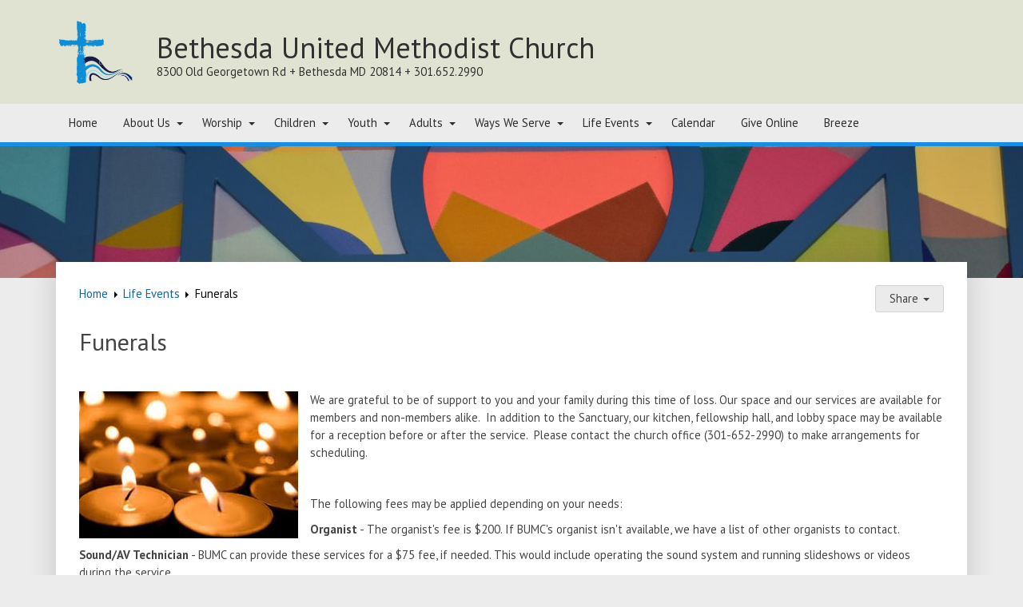

--- FILE ---
content_type: text/html; charset=UTF-8
request_url: http://hollypan.sites.simpleupdates.com/life-events/funerals
body_size: 7870
content:
<!DOCTYPE html><html lang="en-US" class="su_bootstrap_safe">
	<head>		
		<base target="_parent" href="http://hollypan.sites.simpleupdates.com/">
		<link rel="canonical" href="http://hollypan.sites.simpleupdates.com/life-events/funerals" />
		<title>Bethesda United Methodist Church : Funerals</title> 				
		<meta http-equiv="Content-Type" content="text/html; charset=UTF-8"/>
		<meta http-equiv="X-UA-Compatible" content="IE=edge"/>				
		<meta name="description" content=""/>
		<meta name="twitter:site" content="@BethesdaUMCMD"/>
		<meta name="twitter:title" content="Funerals"/>
		<meta name="twitter:description" content=""/>
		<meta name="twitter:url" content="http://hollypan.sites.simpleupdates.com/life-events/funerals"/>
		<meta name="twitter:card" content="summary_large_image"/>
		<meta name="twitter:image:src" content="https://hollypan.securelytransact.com/build/image/3314.jpg?w=1024&amp;h=1024&amp;fit=max&amp;s=be748f52427d625a8390a56f3b8d28a6"/>				
		<meta property="og:title" content="Funerals"/>
		<meta property="og:description" content=""/>
		<meta property="og:url" content="http://hollypan.sites.simpleupdates.com/life-events/funerals"/>
		<meta property="og:type" content="website"/>
		<meta property="og:image" content="http://hollypan.sites.simpleupdates.com/build/image/3314.jpg?w=1024&amp;h=1024&amp;fit=max&amp;s=be748f52427d625a8390a56f3b8d28a6"/>
		<meta property="og:image:width" content="1024"/>
		<meta property="og:image:height" content="225"/>		
		
		<link rel="alternate" type="application/json+oembed" href="http://hollypan.sites.simpleupdates.com/action/page/oembed?url=http://hollypan.sites.simpleupdates.com/life-events/funerals" />
		<link rel="alternate" type="text/xml+oembed" href="http://hollypan.sites.simpleupdates.com/page/oembed/xml?url=http://hollypan.sites.simpleupdates.com/life-events/funerals" />		
				
		

		<!--[if !IE 8]><link rel="search" href="http://hollypan.sites.simpleupdates.com/search/description/open" type="application/opensearchdescription+xml" title="Bethesda United Methodist Church" /><![endif]-->		
		<link type="text/css" rel="stylesheet" href="/cache/share/css/ff/07/61e62d93b25c4e1eda50f6b00ba647d674fe.css"/>		
		<link type="text/css" rel="stylesheet" href="/cache/share/css/26/08/ade1cd0a9b5b094b7df73eca04a6101f58ba.css"/>		
		<link type="text/css" rel="stylesheet" href="/cache/css/88/e0/dd212e3159848205a115d314523d365fd3c6.css"/>								
		<script type="text/javascript">document.cookie = 'su-dpr='+window.devicePixelRatio+';';</script>				
		<script type="text/javascript">var SF_BASE_PATH = 'http://hollypan.sites.simpleupdates.com/'; var SF_IS_DEVELOPMENT = false;</script>				
		<script type="text/javascript" src="//ajax.googleapis.com/ajax/libs/jquery/3.6.0/jquery.min.js"></script>				
		<script type="text/javascript" src="/cache/js/ca/e1/9f11a194395412a51c5eb469d9413565d98e.js"></script>				
		<script type="text/javascript" src="static/js/base.js?_t=1683223934"></script>				
		<script type="text/javascript">var _gaq = _gaq || [];
_gaq.push(
['a._setAccount', 'UA-183114318-1'], ['a._trackPageview']
);
(function() {
var ga = document.createElement('script'); ga.type = 'text/javascript'; ga.async = true;
ga.src = ('https:' == document.location.protocol ? 'https://' : 'http://') + 'stats.g.doubleclick.net/dc.js';
var s = document.getElementsByTagName('script')[0]; s.parentNode.insertBefore(ga, s);
})();</script>				
					<link rel="icon" sizes="32x32" href="/build/image/1.png?w=32&amp;h=32&amp;fit=crop-50-50&amp;s=65246a0ff92265ca1ed5ad1371555cdd">					<link rel="icon" sizes="128x128" href="/build/image/2.png?w=128&amp;h=128&amp;fit=crop-50-50&amp;s=d3d20af4c6aee9ac163fd52987bf4f73">					<link rel="icon" sizes="152x152" href="/build/image/2.png?w=152&amp;h=152&amp;fit=crop-50-50&amp;s=04fca07eff0cf6ce928da6d2a6682608">					<link rel="icon" sizes="167x167" href="/build/image/2.png?w=167&amp;h=167&amp;fit=crop-50-50&amp;s=f8c7efa6f029289028e411dfdd1ea1fd">					<link rel="icon" sizes="180x180" href="/build/image/2.png?w=180&amp;h=180&amp;fit=crop-50-50&amp;s=63100d4f23fc361ce92bcc3d8aa41a10">					<link rel="icon" sizes="192x192" href="/build/image/2.png?w=192&amp;h=192&amp;fit=crop-50-50&amp;s=6c2563b1861d47becec24c7810051b2f">					<link rel="icon" sizes="196x196" href="/build/image/2.png?w=196&amp;h=196&amp;fit=crop-50-50&amp;s=cc84532604752db8459058851c684dce">		
		<meta name="viewport" content="width=device-width, initial-scale=1.0">
<link href='//fonts.googleapis.com/css?family=PT+Sans:400,400italic,700,700italic' rel='stylesheet' type='text/css'>
<link href="//fonts.googleapis.com/css?family=Alegreya+Sans+SC" rel="stylesheet" type="text/css">
			</head>
						
	
	<body class="layout-open">
	<div id="site-bg" class="row-offcanvas row-offcanvas-right">
		
<header class="molecule-branding">
	<div class="container">
					
<div class="molecule-brandingLeft">
	<a href="/" class="logo"><img alt="logo" src="/build/image/910.png?h=200&amp;fit=max&amp;s=700e55e62776f778cca58b6e3b7ce45c" /></a>	<div class="text">
					<a href="/"><h1 class="sitename"><span class="atom-sitename">Bethesda United Methodist Church</span></h1></a>
				<span class="atom-slogan">8300 Old Georgetown Rd    +     Bethesda MD 20814     +     301.652.2990</span>	</div>
</div>			</div>
</header>		
		
<div class="molecule-nav">
	<div class="container">
		
<div class="module-themeNavigation">
		<div class="module-themeNavigation__nav">
		<input class="module-themeNavigation__mobileToggle" type="checkbox" id="module-themeNavigation__mobileToggle">
		<div class="module-themeNavigation__burger">
			<label for="module-themeNavigation__mobileToggle"><svg xmlns="http://www.w3.org/2000/svg" viewBox="0 0 448 512" width="1em" height="1em" class="icon" data-identifier="fa-bars"><path d="M436 124H12c-6.627 0-12-5.373-12-12V80c0-6.627 5.373-12 12-12h424c6.627 0 12 5.373 12 12v32c0 6.627-5.373 12-12 12zm0 160H12c-6.627 0-12-5.373-12-12v-32c0-6.627 5.373-12 12-12h424c6.627 0 12 5.373 12 12v32c0 6.627-5.373 12-12 12zm0 160H12c-6.627 0-12-5.373-12-12v-32c0-6.627 5.373-12 12-12h424c6.627 0 12 5.373 12 12v32c0 6.627-5.373 12-12 12z"/></svg></label>
		</div>
		<label class="module-themeNavigation__mobileClose" for="module-themeNavigation__mobileToggle"><svg xmlns="http://www.w3.org/2000/svg" viewBox="0 0 320 512" width="1em" height="1em" class="icon" data-identifier="fa-times"><path d="m207.6 256 107.72-107.72c6.23-6.23 6.23-16.34 0-22.58l-25.03-25.03c-6.23-6.23-16.34-6.23-22.58 0L160 208.4 52.28 100.68c-6.23-6.23-16.34-6.23-22.58 0L4.68 125.7c-6.23 6.23-6.23 16.34 0 22.58L112.4 256 4.68 363.72c-6.23 6.23-6.23 16.34 0 22.58l25.03 25.03c6.23 6.23 16.34 6.23 22.58 0L160 303.6l107.72 107.72c6.23 6.23 16.34 6.23 22.58 0l25.03-25.03c6.23-6.23 6.23-16.34 0-22.58L207.6 256z"/></svg></label>
		<ul>
			<li class="module-themeNavigation-topLevelLink  "><a href="/" target="_self">Home</a></li><li class="module-themeNavigation-topLevelLink  has-children"><a href="/about" target="_self">About Us</a><input type="checkbox" class="module-themeNavigation__dropdownToggle" id="module-themeNavigation__dropdownToggle2" /><label class="module-themeNavigation-arrow" for="module-themeNavigation__dropdownToggle2"><span class="module-themeNavigation__caret"></span></label><ul class="module-themeNavigation-dropdown"><li><a href="/about/welcoming-statement" target="_self">Welcoming Statement</a></li><li><a href="/about/pastors-and-staff" target="_self">Pastors and Staff</a></li><li><a href="/about/bumc-lay-leadership" target="_self">BUMC Lay Leadership</a></li><li><a href="/about/contact" target="_self">Contact Us</a></li><li><a href="/about/faqs" target="_self">FAQs</a></li><li><a href="/about/newsletter" target="_self">Newsletter - The Messenger</a></li><li><a href="/about/covid-19-re-entry-plan" target="_self">COVID-19 Re-Entry Plan</a></li><li><a href="/about/the-united-methodist-church" target="_self">The United Methodist Church</a></li><li><a href="/about/voices-of-bumc" target="_self">Voices of BUMC</a></li><li><a href="/about/reconciling" target="_self">Reconciling Discernment</a></li><li><a href="/about/employment" target="_self">Employment</a></li><li><a href="/about/our-ministries" target="_self">Our Ministries</a></li></ul></li><li class="module-themeNavigation-topLevelLink  has-children"><a href="/worship" target="_self">Worship</a><input type="checkbox" class="module-themeNavigation__dropdownToggle" id="module-themeNavigation__dropdownToggle3" /><label class="module-themeNavigation-arrow" for="module-themeNavigation__dropdownToggle3"><span class="module-themeNavigation__caret"></span></label><ul class="module-themeNavigation-dropdown"><li><a href="/worship/schedule" target="_self">Schedule</a></li><li><a href="/worship/music" target="_self">Music</a></li></ul></li><li class="module-themeNavigation-topLevelLink  has-children"><a href="/children" target="_self">Children</a><input type="checkbox" class="module-themeNavigation__dropdownToggle" id="module-themeNavigation__dropdownToggle4" /><label class="module-themeNavigation-arrow" for="module-themeNavigation__dropdownToggle4"><span class="module-themeNavigation__caret"></span></label><ul class="module-themeNavigation-dropdown"><li><a href="/children/sunday-morning" target="_self">Sunday Morning</a></li><li><a href="/children/childrens-choir" target="_self">Children&#039;s Choirs</a></li><li><a href="/children/vacation-bible-school" target="_self">Vacation Bible School (VBS)</a></li><li><a href="/children/safe-sanctuaries-training" target="_self">Safe Sanctuaries Training</a></li></ul></li><li class="module-themeNavigation-topLevelLink  has-children"><a href="/youth" target="_self">Youth</a><input type="checkbox" class="module-themeNavigation__dropdownToggle" id="module-themeNavigation__dropdownToggle5" /><label class="module-themeNavigation-arrow" for="module-themeNavigation__dropdownToggle5"><span class="module-themeNavigation__caret"></span></label><ul class="module-themeNavigation-dropdown"><li><a href="/youth/united-methodist-youth-fellowship-umyf" target="_self">United Methodist Youth Fellowship (UMYF)</a></li><li><a href="/youth/mission-trips" target="_self">Mission Trips</a></li><li><a href="/youth/common-ground" target="_self">Common Ground</a></li><li><a href="/youth/confirmation" target="_self">Confirmation</a></li><li><a href="/youth/social-justice-topics" target="_self">Social Justice Topics</a></li></ul></li><li class="module-themeNavigation-topLevelLink  has-children"><a href="/adults" target="_self">Adults</a><input type="checkbox" class="module-themeNavigation__dropdownToggle" id="module-themeNavigation__dropdownToggle6" /><label class="module-themeNavigation-arrow" for="module-themeNavigation__dropdownToggle6"><span class="module-themeNavigation__caret"></span></label><ul class="module-themeNavigation-dropdown"><li><a href="/adults/sunday-school" target="_self">Sunday School</a></li><li><a href="/adults/young-adults" target="_self">Young Adults</a></li><li><a href="/adults/bible-study-and-small-groups" target="_self">Bible Study and Small Groups</a></li><li><a href="/adults/music-ministry" target="_self">Music Ministry</a></li><li><a href="/adults/womens-ministry" target="_self">Women&#039;s Ministry</a></li><li><a href="/adults/mens-group" target="_self">Men&#039;s Group</a></li><li><a href="/adults/empty-nesters-group" target="_self">Empty Nesters Group</a></li></ul></li><li class="module-themeNavigation-topLevelLink  has-children"><a href="/ways-we-serve" target="_self">Ways We Serve</a><input type="checkbox" class="module-themeNavigation__dropdownToggle" id="module-themeNavigation__dropdownToggle7" /><label class="module-themeNavigation-arrow" for="module-themeNavigation__dropdownToggle7"><span class="module-themeNavigation__caret"></span></label><ul class="module-themeNavigation-dropdown"><li><a href="/ways-we-serve/racial-justice" target="_self">Racial Justice Ministry</a></li><li><a href="/ways-we-serve/gun-violence-prevention-ministry" target="_self">Gun Violence Prevention Ministry</a></li><li><a href="/ways-we-serve/hungerandfeeding" target="_blank">Hunger &amp; Feeding Ministries</a></li><li><a href="/ways-we-serve/refugee-assistance" target="_self">Refugee Assistance</a></li><li><a href="/ways-we-serve/foster-care-ministry" target="_self">Foster Care Ministry</a></li><li><a href="/ways-we-serve/outreach-and-advocacy-ministries" target="_self">Outreach and Advocacy Ministries</a></li><li><a href="/ways-we-serve/lay-leadership" target="_self">Lay Leadership</a></li><li><a href="/ways-we-serve/alternative-gift-fair" target="_self">Alternative Gift Fair</a></li></ul></li><li class="module-themeNavigation-topLevelLink  has-children"><a href="/life-events" target="_self">Life Events</a><input type="checkbox" class="module-themeNavigation__dropdownToggle" id="module-themeNavigation__dropdownToggle8" /><label class="module-themeNavigation-arrow" for="module-themeNavigation__dropdownToggle8"><span class="module-themeNavigation__caret"></span></label><ul class="module-themeNavigation-dropdown"><li><a href="/life-events/baptisms" target="_self">Baptisms</a></li><li><a href="/life-events/confirmation" target="_self">Confirmation</a></li><li><a href="/life-events/weddings" target="_self">Weddings</a></li><li class="active"><a href="/life-events/funerals" target="_self">Funerals</a></li></ul></li><li class="module-themeNavigation-topLevelLink  "><a href="/calendar" target="_self">Calendar</a></li><li class="module-themeNavigation-topLevelLink  "><a href="/give-online" target="_blank">Give Online</a></li><li class="module-themeNavigation-topLevelLink  "><a href="/breeze" target="_blank">Breeze</a></li>		</ul>
	</div>
	</div>
<script>
	jQuery( '.module-themeNavigation__dropdownToggle' ).click(function() {
		jQuery( this ).parent().toggleClass( 'js-mobile-open' );
	});
	jQuery( "#module-themeNavigation__mobileToggle" ).change(function() {
		jQuery( "html" ).toggleClass( "library-molecule-navigation__open", this.checked );
	});
</script>	</div>
</div>

				
			<div class="banner-image no-print" style="background-image: url( '/build/image/3314.jpg?w=1500&amp;h=165&amp;fit=crop-50-50&amp;s=10dc7857729744ed0059f907f51e124d' );"></div>
		
		<section>
			<div class="container">
				<div class="content-area">
					<div class="main-content">
												
													<div class="molecule-breadcrumbsShare">
	
<div class="molecule-breadcrumbs">
	<ul class="library-molecule-breadcrumbs no-print">
	<li><a href="/">Home</a></li><li><a href="/life-events">Life Events</a></li><li><a href="/life-events/funerals">Funerals</a></li></ul>
</div>
	
	<div class="molecule-shareMenu btn-group no-print">
		<button type="button" class="button bleached dropdown-toggle" data-toggle="dropdown" aria-haspopup="true" aria-expanded="false">
			Share <span class="caret"></span>
		</button>
		<ul class="dropdown-menu pull-right">
							<li>
					<a href="mailto:?body=http://hollypan.sites.simpleupdates.com/life-events/funerals&amp;subject=Funerals"><svg xmlns="http://www.w3.org/2000/svg" viewBox="0 0 512 512" width="1em" height="1em" class="icon" data-identifier="fa-envelope"><path d="M464 64H48C21.49 64 0 85.49 0 112v288c0 26.51 21.49 48 48 48h416c26.51 0 48-21.49 48-48V112c0-26.51-21.49-48-48-48zm0 48v40.805c-22.422 18.259-58.168 46.651-134.587 106.49-16.841 13.247-50.201 45.072-73.413 44.701-23.208.375-56.579-31.459-73.413-44.701C106.18 199.465 70.425 171.067 48 152.805V112h416zM48 400V214.398c22.914 18.251 55.409 43.862 104.938 82.646 21.857 17.205 60.134 55.186 103.062 54.955 42.717.231 80.509-37.199 103.053-54.947 49.528-38.783 82.032-64.401 104.947-82.653V400H48z"/></svg> Email</a>
				</li>
							<li>
					<a href="javascript:window.print();"><svg xmlns="http://www.w3.org/2000/svg" viewBox="0 0 512 512" width="1em" height="1em" class="icon" data-identifier="fa-print"><path d="M400 264c-13.25 0-24 10.74-24 24 0 13.25 10.75 24 24 24s24-10.75 24-24c0-13.26-10.75-24-24-24zm32-88V99.88c0-12.73-5.06-24.94-14.06-33.94l-51.88-51.88c-9-9-21.21-14.06-33.94-14.06H110.48C93.64 0 80 14.33 80 32v144c-44.18 0-80 35.82-80 80v128c0 8.84 7.16 16 16 16h64v96c0 8.84 7.16 16 16 16h320c8.84 0 16-7.16 16-16v-96h64c8.84 0 16-7.16 16-16V256c0-44.18-35.82-80-80-80zM128 48h192v48c0 8.84 7.16 16 16 16h48v64H128V48zm256 416H128v-64h256v64zm80-112H48v-96c0-17.64 14.36-32 32-32h352c17.64 0 32 14.36 32 32v96z"/></svg> Print</a>
				</li>
							<li>
					<a href="http://www.facebook.com/share.php?u=http://hollypan.sites.simpleupdates.com/life-events/funerals"><svg xmlns="http://www.w3.org/2000/svg" viewBox="0 0 512 512" width="1em" height="1em" class="icon" data-identifier="fa-facebook"><path d="M504 256C504 119 393 8 256 8S8 119 8 256c0 123.78 90.69 226.38 209.25 245V327.69h-63V256h63v-54.64c0-62.15 37-96.48 93.67-96.48 27.14 0 55.52 4.84 55.52 4.84v61h-31.28c-30.8 0-40.41 19.12-40.41 38.73V256h68.78l-11 71.69h-57.78V501C413.31 482.38 504 379.78 504 256z"/></svg> Facebook</a>
				</li>
							<li>
					<a href="https://twitter.com/intent/tweet?text=Funerals – http://hollypan.sites.simpleupdates.com/life-events/funerals"><svg xmlns="http://www.w3.org/2000/svg" viewBox="0 0 512 512" width="1em" height="1em" class="icon" data-identifier="fa-twitter"><path d="M459.37 151.716c.325 4.548.325 9.097.325 13.645 0 138.72-105.583 298.558-298.558 298.558-59.452 0-114.68-17.219-161.137-47.106 8.447.974 16.568 1.299 25.34 1.299 49.055 0 94.213-16.568 130.274-44.832-46.132-.975-84.792-31.188-98.112-72.772 6.498.974 12.995 1.624 19.818 1.624 9.421 0 18.843-1.3 27.614-3.573-48.081-9.747-84.143-51.98-84.143-102.985v-1.299c13.969 7.797 30.214 12.67 47.431 13.319-28.264-18.843-46.781-51.005-46.781-87.391 0-19.492 5.197-37.36 14.294-52.954 51.655 63.675 129.3 105.258 216.365 109.807-1.624-7.797-2.599-15.918-2.599-24.04 0-57.828 46.782-104.934 104.934-104.934 30.213 0 57.502 12.67 76.67 33.137 23.715-4.548 46.456-13.32 66.599-25.34-7.798 24.366-24.366 44.833-46.132 57.827 21.117-2.273 41.584-8.122 60.426-16.243-14.292 20.791-32.161 39.308-52.628 54.253z"/></svg> Twitter</a>
				</li>
					</ul>
	</div>
</div>												
							<div class="molecule-contentHeader"><h2 class="page-title"><div class="editable__title">Funerals</div></h2></div>						
							<div class="row">
		<article class="col-sm-12">
						
	<p> </p>
<div class="block block--small block--left" data-type="image" data-image-id="3027" data-image-alt="" data-sr-id="1"><figure>
	<img src="/build/image/3027.png?or=360&amp;crop=%2C%2C%2C&amp;s=35fba6e8c981dd384055a33ac40fbe0c" srcset="/build/image/3027.png?or=360&amp;crop=%2C%2C%2C&amp;s=35fba6e8c981dd384055a33ac40fbe0c 274w" sizes="100vw" width="274" alt="" loading="lazy">
</figure></div>
<p>We are grateful to be of support to you and your family during this time of loss. Our space and our services are available for members and non-members alike.  In addition to the Sanctuary, our kitchen, fellowship hall, and lobby space may be available for a reception before or after the service.  Please contact the church office (301-652-2990) to make arrangements for scheduling. </p>
<p> </p>
<p>The following fees may be applied depending on your needs:</p>
<p><strong>Organist</strong> - The organist's fee is $200. If BUMC's organist isn't available, we have a list of other organists to contact.</p>
<p><strong>Sound/AV Technician</strong> - BUMC can provide these services for a $75 fee, if needed. This would include operating the sound system and running slideshows or videos during the service. </p>
<p> </p>
<p> </p>
<p> </p>
<p> </p>
	
		
			
	

<div class="library-molecule-relatedInfo no-print ">
	<h4>Related Information</h4>
	<ul>
					<li><a href="/life-events" target="_self">Life Events</a></li>
		
					<li><a href="/life-events/baptisms" target="_self">Baptisms</a></li>
					<li><a href="/life-events/confirmation" target="_self">Confirmation</a></li>
					<li><a href="/life-events/weddings" target="_self">Weddings</a></li>
		
			</ul>
</div>
		</article>
	</div>
					
					</div>
					
<div class="organism-contentFooter row no-print">
	<div class="address-box">
		<strong><span class="atom-sitename">Bethesda United Methodist Church</span></strong><br />		8300 Old Georgetown Rd<br />		Bethesda, MD 20814<br />		<a class="phone" href="tel:301-652-2990">301-652-2990</a>	</div>
	<div class="social-search">
		<form action="search" method="get" class="search">
	<input type="text" name="search" placeholder="Search" />
	<button name="submit"><svg xmlns="http://www.w3.org/2000/svg" viewBox="0 0 512 512" width="1em" height="1em" class="icon" data-identifier="fa-search"><path d="M508.5 468.9 387.1 347.5c-2.3-2.3-5.3-3.5-8.5-3.5h-13.2c31.5-36.5 50.6-84 50.6-136C416 93.1 322.9 0 208 0S0 93.1 0 208s93.1 208 208 208c52 0 99.5-19.1 136-50.6v13.2c0 3.2 1.3 6.2 3.5 8.5l121.4 121.4c4.7 4.7 12.3 4.7 17 0l22.6-22.6c4.7-4.7 4.7-12.3 0-17zM208 368c-88.4 0-160-71.6-160-160S119.6 48 208 48s160 71.6 160 160-71.6 160-160 160z"/></svg></button>
</form>		
<div class="molecule-socialIcons">
	

<ul class="library-molecule-socialLinks no-print">
	<li><a href="https://www.facebook.com/BethesdaUMCMD" target="_blank" rel="noopener" aria-label="Facebook"><svg xmlns="http://www.w3.org/2000/svg" viewBox="0 0 320 512" width="1em" height="1em" class="icon" data-identifier="fa-facebook-f"><path d="m279.14 288 14.22-92.66h-88.91v-60.13c0-25.35 12.42-50.06 52.24-50.06h40.42V6.26S260.43 0 225.36 0c-73.22 0-121.08 44.38-121.08 124.72v70.62H22.89V288h81.39v224h100.17V288z"/></svg></a></li><li><a href="https://www.instagram.com/BethesdaUMCMD/" target="_blank" rel="noopener" aria-label="Instagram"><svg xmlns="http://www.w3.org/2000/svg" viewBox="0 0 448 512" width="1em" height="1em" class="icon" data-identifier="fa-instagram"><path d="M224.1 141c-63.6 0-114.9 51.3-114.9 114.9s51.3 114.9 114.9 114.9S339 319.5 339 255.9 287.7 141 224.1 141zm0 189.6c-41.1 0-74.7-33.5-74.7-74.7s33.5-74.7 74.7-74.7 74.7 33.5 74.7 74.7-33.6 74.7-74.7 74.7zm146.4-194.3c0 14.9-12 26.8-26.8 26.8-14.9 0-26.8-12-26.8-26.8s12-26.8 26.8-26.8 26.8 12 26.8 26.8zm76.1 27.2c-1.7-35.9-9.9-67.7-36.2-93.9-26.2-26.2-58-34.4-93.9-36.2-37-2.1-147.9-2.1-184.9 0-35.8 1.7-67.6 9.9-93.9 36.1s-34.4 58-36.2 93.9c-2.1 37-2.1 147.9 0 184.9 1.7 35.9 9.9 67.7 36.2 93.9s58 34.4 93.9 36.2c37 2.1 147.9 2.1 184.9 0 35.9-1.7 67.7-9.9 93.9-36.2 26.2-26.2 34.4-58 36.2-93.9 2.1-37 2.1-147.8 0-184.8zM398.8 388c-7.8 19.6-22.9 34.7-42.6 42.6-29.5 11.7-99.5 9-132.1 9s-102.7 2.6-132.1-9c-19.6-7.8-34.7-22.9-42.6-42.6-11.7-29.5-9-99.5-9-132.1s-2.6-102.7 9-132.1c7.8-19.6 22.9-34.7 42.6-42.6 29.5-11.7 99.5-9 132.1-9s102.7-2.6 132.1 9c19.6 7.8 34.7 22.9 42.6 42.6 11.7 29.5 9 99.5 9 132.1s2.7 102.7-9 132.1z"/></svg></a></li><li><a href="https://twitter.com/BethesdaUMCMD" target="_blank" rel="noopener" aria-label="Twitter"><svg xmlns="http://www.w3.org/2000/svg" viewBox="0 0 512 512" width="1em" height="1em" class="icon" data-identifier="fa-twitter"><path d="M459.37 151.716c.325 4.548.325 9.097.325 13.645 0 138.72-105.583 298.558-298.558 298.558-59.452 0-114.68-17.219-161.137-47.106 8.447.974 16.568 1.299 25.34 1.299 49.055 0 94.213-16.568 130.274-44.832-46.132-.975-84.792-31.188-98.112-72.772 6.498.974 12.995 1.624 19.818 1.624 9.421 0 18.843-1.3 27.614-3.573-48.081-9.747-84.143-51.98-84.143-102.985v-1.299c13.969 7.797 30.214 12.67 47.431 13.319-28.264-18.843-46.781-51.005-46.781-87.391 0-19.492 5.197-37.36 14.294-52.954 51.655 63.675 129.3 105.258 216.365 109.807-1.624-7.797-2.599-15.918-2.599-24.04 0-57.828 46.782-104.934 104.934-104.934 30.213 0 57.502 12.67 76.67 33.137 23.715-4.548 46.456-13.32 66.599-25.34-7.798 24.366-24.366 44.833-46.132 57.827 21.117-2.273 41.584-8.122 60.426-16.243-14.292 20.791-32.161 39.308-52.628 54.253z"/></svg></a></li><li><a href="https://www.youtube.com/bethesdaumcmd" target="_blank" rel="noopener" aria-label="YouTube"><svg xmlns="http://www.w3.org/2000/svg" viewBox="0 0 576 512" width="1em" height="1em" class="icon" data-identifier="fa-youtube"><path d="M549.655 124.083c-6.281-23.65-24.787-42.276-48.284-48.597C458.781 64 288 64 288 64S117.22 64 74.629 75.486c-23.497 6.322-42.003 24.947-48.284 48.597-11.412 42.867-11.412 132.305-11.412 132.305s0 89.438 11.412 132.305c6.281 23.65 24.787 41.5 48.284 47.821C117.22 448 288 448 288 448s170.78 0 213.371-11.486c23.497-6.321 42.003-24.171 48.284-47.821 11.412-42.867 11.412-132.305 11.412-132.305s0-89.438-11.412-132.305zm-317.51 213.508V175.185l142.739 81.205-142.739 81.201z"/></svg></a></li></ul></div>
	</div>
</div>
				</div>
			</div>
		</section>

		<footer class="organism-pageFooter">
		<div class="row text-center no-print">
					<span class="footer">
		
		<span class="private_label">
					Powered by <a href="http://www.SimpleUpdates.com/" class="footer" target="_blank" rel="noopener">SimpleUpdates.com</a> &copy; 2002-2026. 
			</span>
	
	<span class="sitemap"><a href="sitemap" class="footer">Sitemap</a>.</span>

	<span class="login">
			User <a href="http://hollypan.sites.simpleupdates.com/forwarder/part1?url=https%3A%2F%2Fhollypan.securelytransact.com%2Fadmin%2Flogin%3Fback_location%3D%252Flife-events%252Ffunerals" rel="nofollow" class="footer">Login / Customize</a>
		</span>
</span>
						
						
									
		
	</div>
</footer>	</div>
	
	<script src="/theme/current/asset/scrollreveal.min.js" type="text/javascript"></script>
<script type="text/javascript">
	jQuery( '.block[data-sr-id]' ).removeAttr( 'data-sr-id' ).removeAttr( 'style' );
	
	window.sr = ScrollReveal();
	
	var doesFade = true;
	var doesSlide = false;

	var duration = 750;
	var delay = 50;
	var distance = '5%';
	
	if ( doesFade && doesSlide ) {
		sr.reveal( '.block--right[data-type="image"]', {
			scale: 1,
			origin: 'right',
			distance: distance,
			duration: duration,
			delay: delay
		} );
		sr.reveal( '.block[data-type="image"]:not( .block--right )', {
			scale: 1,
			origin: 'left',
			distance: distance,
			duration: duration,
			delay: delay
		} );
	} else if ( doesFade ) {
		sr.reveal( '.block[data-type="image"]', {
			scale: 1,
			distance: 0,
			duration: duration,
			delay: delay
		} );
	} else if ( doesSlide ) {
		sr.reveal( '.block--right[data-type="image"]', {
			scale: 1,
			opacity: 1,
			origin: 'right',
			distance: distance,
			duration: duration,
			delay: delay
		} );
		sr.reveal( '.block[data-type="image"]:not( .block--right )', {
			scale: 1,
			opacity: 1,
			origin: 'left',
			distance: distance,
			duration: duration,
			delay: delay
		} );
	}
</script>
</body>
</html>

--- FILE ---
content_type: text/css
request_url: http://hollypan.sites.simpleupdates.com/cache/share/css/26/08/ade1cd0a9b5b094b7df73eca04a6101f58ba.css
body_size: 5165
content:
.embed-responsive{position:relative;display:block;height:0;padding:0;overflow:hidden}.embed-responsive .embed-responsive-item,.embed-responsive embed,.embed-responsive iframe,.embed-responsive object,.embed-responsive video{position:absolute;top:0;left:0;bottom:0;height:100%;width:100%;border:0}.embed-responsive-16by9{padding-bottom:56.25%}.embed-responsive-4by3{padding-bottom:75%}.sf_hidden{display:none!important}svg.icon{fill:currentColor}svg.icon.big{width:6rem;height:6rem}svg.icon.huge{width:12rem;height:12rem}svg.icon.spin{animation:spin 2s linear infinite}@keyframes spin{from{transform:rotate(0)}to{transform:rotate(360deg)}}.uppy-Root [hidden]{display:none!important}.uppy-StatusBar-actionCircleBtn{margin:3px!important;line-height:1!important}.su__file{width:274px;color:#555}.su__file .su__file__selected{border:1px solid #ddd;border-top-right-radius:4px;border-top-left-radius:4px;background:#fff;padding:4px;text-align:center;color:#777;display:flex;flex-direction:column;align-items:center}.su__file .su__file__icon{margin:8px}.su__file .su__file__icon svg{width:50px;height:50px}.su__file .su__file__name{margin-bottom:5px}.su__file .su__file__buttons{display:flex;width:100%;cursor:pointer}.su__file .su__file__buttons>span{background:#f0f0f0;color:#666;border:solid 1px #d8d8d8;border-top:none;padding:7px;flex:1;text-align:center}.su__file .su__file__buttons>span:hover{background:#eaeaea}.su__file .uppy-u-reset:not(.uppy-DragDrop-container),.su__file .uppy-u-reset:not(.uppy-DragDrop-container):active,.su__file .uppy-u-reset:not(.uppy-DragDrop-container):hover{background-color:transparent;color:inherit}.su__file .uppy-DragDrop-container:active,.su__file .uppy-DragDrop-container:focus,.su__file .uppy-DragDrop-container:hover{background:#fff;color:#333}.su__file .uppy-container{cursor:pointer}.su__file .uppy-progress{margin-top:5px}.su__file .uppy-DragDrop-inner{padding:20px!important}.su__form__address .su__address__group{display:flex;gap:15px}.su__form__address .su__address__group .su__form__group{flex:1}@media (max-width:768px){.su__form__address .su__address__group{display:block}}.su__form__name__group{display:flex;gap:15px}.su__form__name__group .su__form__group{flex:1}.su__form__scale .su__form__group>div{display:flex;justify-content:space-between;gap:15px}.su__form__scale label:not(.su__label){font-size:80%;text-align:center;display:flex;flex-direction:column;padding-left:0;font-weight:400}.su__form__scale label:not(.su__label) input{display:block;margin-left:auto!important;position:static!important;margin:auto}.su__form__scale label:not(.su__label) .su__radio__label{margin-right:0}.su__form__group{margin-bottom:20px}.su__form__group.has-error .su__input{border-color:#a94442}.su__form__group.has-error .su__input:focus{border-color:#75a5e4}.su__form__group.has-error .su__input__help{color:#a94442}.su__form__group .su__radio{display:flex;gap:5px;font-weight:400;margin-bottom:5px;align-items:center}.su__form__group .su__radio input{margin-top:0}.su__form__group .su__radio--inline{display:inline-flex}.su__form__group .su__checkbox{display:flex;gap:5px;font-weight:400;margin-bottom:5px;align-items:center}.su__form__group .su__checkbox input{margin:0}.su__form__group .su__radio__label{margin-right:10px}.su__label{display:inline-block;margin-bottom:5px;font-weight:700}.su__required__indicator .control-label:after,.su__required__indicator .su__label:after{content:"*";padding-left:3px;color:#a94442}.su__form__section{margin-top:30px;margin-bottom:15px}.su__form__section h3{margin:10px 0}.su__form__section hr{border:none;border-top:1px solid #ddd;margin:10px 0}.su__form__section p{margin:0}.pane-grid{width:360px;margin:0 auto;text-align:center!important}.pane-grid .pane-grid-item,.pane-grid>*{position:relative;display:block;float:left;height:120px;width:120px;line-height:50px;vertical-align:middle;text-decoration:none;font-size:14px;color:#3b3f4f!important;outline:0;transition:all .2s ease}.pane-grid .pane-grid-item.selected,.pane-grid .pane-grid-item:focus,.pane-grid .pane-grid-item:hover,.pane-grid>.selected,.pane-grid>:focus,.pane-grid>:hover{background-color:#f2f2f2!important;color:#3b3f4f!important}.pane-grid .pane-grid-item span[class^=ae-icon-],.pane-grid .pane-grid-item>i,.pane-grid>* span[class^=ae-icon-],.pane-grid>*>i{display:block}.pane-grid .pane-grid-item>.label,.pane-grid>*>.label{position:absolute;top:8%;right:8%}.pane-grid .pane-grid-item.disabled>*,.pane-grid>.disabled>*{opacity:.3;cursor:default}.pane-grid .pane-grid-item.disabled:hover,.pane-grid>.disabled:hover{color:#f2f2f2!important}.pane-grid .pane-grid-item.disabled:hover>*,.pane-grid>.disabled:hover>*{opacity:.1}.pane-grid .pane-grid-item.disabled:hover>.disabled-message,.pane-grid>.disabled:hover>.disabled-message{display:flex;opacity:1;color:#3b3f4f!important}.pane-grid .pane-grid-item>.disabled-message,.pane-grid>*>.disabled-message{position:absolute;display:none;top:0;left:0;right:0;bottom:0;align-items:center;line-height:1.5;transition:all .2s ease;padding:10px}.pane-grid.small{width:240.01px}.pane-grid.small .pane-grid-item,.pane-grid.small>*{height:80px!important;width:80px!important;font-size:12px;line-height:28px}.pane-grid.small .pane-grid-item span[class^=ae-icon-],.pane-grid.small .pane-grid-item svg.icon,.pane-grid.small .pane-grid-item>i,.pane-grid.small>* span[class^=ae-icon-],.pane-grid.small>* svg.icon,.pane-grid.small>*>i{font-size:28px}.pane-grid.small.pane-grid--2up .pane-grid-item{height:120.01px!important;width:120.01px!important;font-size:12px;line-height:40px}.pane-grid.small.pane-grid--2up .pane-grid-item span[class^=ae-icon-],.pane-grid.small.pane-grid--2up .pane-grid-item>i,.pane-grid.small.pane-grid--2up .pane-grid-item>svg.icon{padding-top:24px;font-size:40px}.pane-grid.small.pane-grid--2up-list .pane-grid-item{height:auto!important;width:120.01px!important;display:flex;align-items:center}.pane-grid.small.pane-grid--2up-list .pane-grid-item span[class^=ae-icon-],.pane-grid.small.pane-grid--2up-list .pane-grid-item svg.icon,.pane-grid.small.pane-grid--2up-list .pane-grid-item>i{display:inline-block;font-size:16px;width:auto;height:16px;line-height:16px;margin:0 .5em 0 .5em}.pane-grid.small.pane-grid--2up-list .pane-grid-item .su-icon{font-size:12px;font-weight:700}.pane-grid.small.pane-grid--titleless .pane-grid-item span[class^=ae-icon-],.pane-grid.small.pane-grid--titleless .pane-grid-item>i,.pane-grid.small.pane-grid--titleless .pane-grid-item>svg.icon{padding-top:20px;font-size:60px}.pane-grid.large{width:539.97px;max-width:100%}.pane-grid.large .pane-grid-item,.pane-grid.large>*{height:179.99px;width:179.99px}.pane-grid.large .pane-grid-item span[class^=ae-icon-],.pane-grid.large .pane-grid-item>i,.pane-grid.large>* span[class^=ae-icon-],.pane-grid.large>*>i{padding-top:45px;font-size:60px}.pane-grid.large .pane-grid-item svg.icon,.pane-grid.large>* svg.icon{margin:45px auto 0}.pane-grid.full-width{width:100%}.pane-grid-popover{max-width:390px}.pane-grid-popover .popover-content{padding:15px}.pane-grid-popover.small{max-width:270.01px}.pane-grid-popover.large{max-width:569.97px}#calendartoken_wrapper{width:100%;max-width:200px;margin:0 auto;border:1px solid #000;border-right:none;border-bottom:none;text-align:center}#calendartoken_wrapper tr{height:28.57px}#calendartoken_wrapper td{width:13%;font-family:Arial,Helvetica,sans-serif;font-size:12px;border:1px solid #000;border-left:none;border-top:none;color:#000}#calendartoken_wrapper td.month{font-size:13px;font-weight:700}#calendartoken_wrapper td.outer_month{color:#888}#calendartoken_wrapper td.weekend{width:14%;background-color:#eee}#calendartoken_wrapper td.has_event{font-weight:700;background-color:#ddd}#calendartoken_wrapper td.has_event.weekend{background:#bbb}#calendartoken_wrapper a{text-decoration:none}#calendartoken_wrapper a:hover{text-decoration:underline}#calendarlisttoken_wrapper div.calendar_event{width:90%;padding:10px 0;clear:both}#calendarlisttoken_wrapper div.calendar_event img.event_thumb{padding:0 10px 0 0;float:left}#calendarlisttoken_wrapper div.calendar_event .event_title{font-family:Arial,Helvetica,sans-serif;font-size:13px;font-weight:700;display:block}#calendarlisttoken_wrapper div.calendar_event .event_date{font-family:Arial,Helvetica,sans-serif;font-size:12px;font-weight:700;display:block}#calendarlisttoken_wrapper div.calendar_event .event_description{font-family:Arial,Helvetica,sans-serif;font-size:12px;line-height:1.15em;position:relative;overflow:hidden}#calendarlisttoken_wrapper div.calendar_event .event_description input[type=checkbox]{visibility:hidden;position:absolute}#calendarlisttoken_wrapper div.calendar_event .event_description input[type=checkbox]:not(:checked)~div{overflow:hidden;text-overflow:ellipsis;display:-webkit-box;-webkit-box-orient:vertical;-webkit-line-clamp:var(--clamp);max-height:calc(var(--clamp) * 1.15em);margin-bottom:1.15em}#calendarlisttoken_wrapper div.calendar_event .event_description .less,#calendarlisttoken_wrapper div.calendar_event .event_description .more{cursor:pointer}#calendarlisttoken_wrapper div.calendar_event .event_description .more{position:absolute;top:calc(var(--clamp) * 1.15em)}#calendarlisttoken_wrapper div.calendar_event .event_description input[type=checkbox]:checked~.more,#calendarlisttoken_wrapper div.calendar_event .event_description input[type=checkbox]:not(:checked)~.less{display:none}.columns{display:flex;justify-content:space-between}.columns__column{flex-grow:0;flex-shrink:0;min-width:0}.columns__column:nth-last-child(1),.columns__column:nth-last-child(1)~.columns__column{flex-basis:calc(100% - 0rem)}.columns__column:nth-last-child(2),.columns__column:nth-last-child(2)~.columns__column{flex-basis:calc(50% - .5rem)}.columns__column:nth-last-child(3),.columns__column:nth-last-child(3)~.columns__column{flex-basis:calc(33.333333333333336% - .6666666666666666rem)}.columns__column:nth-last-child(4),.columns__column:nth-last-child(4)~.columns__column{flex-basis:calc(25% - .75rem)}.columns__column:nth-last-child(5),.columns__column:nth-last-child(5)~.columns__column{flex-basis:calc(20% - .8rem)}@media (max-width:480px){.columns{flex-direction:column}.columns .columns__column{flex-basis:100%;margin-right:0}}.block[data-gallery-type=carousel] .embed-responsive{width:100vw;max-width:100%}.gallery--slideshow--iframe{width:100%}.gallery--grid{display:flex;flex-wrap:wrap}.gallery--grid.gallery--grid--1 .gallery--grid--image,.gallery--grid.gallery--grid--1>div{flex-basis:calc(100% - 5px);margin-bottom:5px;margin-right:5px}.gallery--grid.gallery--grid--2 .gallery--grid--image,.gallery--grid.gallery--grid--2>div{flex-basis:calc(50% - 5px);margin-bottom:5px;margin-right:5px}.gallery--grid.gallery--grid--3 .gallery--grid--image,.gallery--grid.gallery--grid--3>div{flex-basis:calc(33.333333333333336% - 5px);margin-bottom:5px;margin-right:5px}.gallery--grid.gallery--grid--4 .gallery--grid--image,.gallery--grid.gallery--grid--4>div{flex-basis:calc(25% - 5px);margin-bottom:5px;margin-right:5px}.gallery--grid.gallery--grid--5 .gallery--grid--image,.gallery--grid.gallery--grid--5>div{flex-basis:calc(20% - 5px);margin-bottom:5px;margin-right:5px}.gallery--grid.gallery--grid--6 .gallery--grid--image,.gallery--grid.gallery--grid--6>div{flex-basis:calc(16.666666666666668% - 5px);margin-bottom:5px;margin-right:5px}.gallery--grid .gallery--grid--image,.gallery--grid>div{display:block;position:relative;overflow:hidden;flex-shrink:0;flex-grow:1;min-width:150px}.gallery--grid .gallery--grid--image>div,.gallery--grid>div>div{background-repeat:no-repeat;background-size:cover;background-position:50%;padding-bottom:70%}.gallery--grid .gallery--grid--caption{position:absolute;right:0;bottom:0;left:0;max-height:calc(100% + 8px);overflow:auto;background-color:rgba(255,255,255,.9);background:linear-gradient(to bottom,transparent,transparent 8px,rgba(255,255,255,.9) 8px,rgba(255,255,255,.9));padding:calc(1rem + 8px) 1rem 1rem 1rem;transition:transform 250ms .1s;transform:translate(0,calc(100% - 8px));z-index:100}.gallery--grid .gallery--grid--caption:after{position:absolute;content:"";width:0;height:0;border-bottom:8px solid #fff;border-right:8px solid transparent;border-top:0 solid transparent;border-left:8px solid transparent;top:0;right:calc(50% - 8px);opacity:.9}.gallery--grid .gallery--grid--image:hover .gallery--grid--caption{transform:translate(0,0)}.gallery--grid:after,.gallery--grid:before{display:none!important}.gallery--mosaic{column-gap:10px;padding:10px;columns:1;transform:translateZ(0);box-sizing:border-box}@media (min-width:511px){.gallery--mosaic{columns:2}}@media (min-width:769px){.gallery--mosaic{columns:3}}.gallery--mosaic>a.gallery--mosaic--image{border-bottom:10px solid transparent;text-decoration:none;display:block}.gallery--mosaic>a.gallery--mosaic--image,.gallery--mosaic>a.gallery--mosaic--image>div{-webkit-column-break-inside:avoid;page-break-inside:avoid;break-inside:avoid}.gallery--mosaic>a.gallery--mosaic--image>div{background-repeat:no-repeat;background-size:cover;background-position:50%}.gallery--mosaic>a.gallery--mosaic--image>.gallery--mosaic--caption{display:block;border-top:10px solid transparent;border-bottom:15px solid transparent;text-decoration:none;color:rgba(0,0,0,.6);font-size:.8em}.block[data-type=product] ul{list-style-type:none;padding-left:0}.block[data-type=product] ul>li{padding-bottom:15px}.block[data-type=product] ul div{display:inline-block;padding-left:8px}.block--center[data-type=image]{text-align:center}.block--center[data-type=image] img{display:block;margin:0 auto}.block[data-type=map]{display:block}.block[data-type=map] .embed-responsive{width:100vw;max-width:100%}.block[data-type=podcast]{width:200px}.block[data-type=podcast] h3{margin-top:0}.su__survey{margin:20px 0}.StripeElement{padding:6px 12px;background:#fff;border:1px solid #ccc;border-radius:4px;box-shadow:inset 0 1px 1px rgba(0,0,0,.075);-webkit-transition:box-shadow 150ms ease;transition:box-shadow 150ms ease}.StripeElement--focus{border-color:#66afe9;outline:0;box-shadow:inset 0 1px 1px rgba(0,0,0,.075),0 0 8px rgba(102,175,233,.6)}.StripeElement--invalid{border-color:#a94442}.StripeElement--webkit-autofill{background-color:#fefde5!important}.su__digest{display:flex;flex-direction:column;gap:20px}.su__digest .su__digest__article{display:flex;gap:15px}.su__digest .su__digest__image{flex-shrink:0}.su__digest .su__digest__heading{margin-top:0;margin-bottom:5px}.su__digest .su__digest__info{font-size:.85em;opacity:.75;margin-bottom:5px}.su__digest .su__digest__link{margin-top:10px;font-weight:700}.su__digest--horizontal,.su__digest--horizontalAlt{display:grid;grid-template-columns:repeat(var(--count,3),1fr);width:max-content;max-width:100%}.su__digest--horizontal .su__digest__article,.su__digest--horizontalAlt .su__digest__article{flex-direction:column;max-width:250px;gap:10px}.su__digest--horizontal .su__digest__image img,.su__digest--horizontalAlt .su__digest__image img{width:100%;height:auto}.su__digest--youtube .su__digest__image img{object-fit:cover}.su__digest--rss__body *{max-width:100%;width:auto!important}.su__digest--rss__body img{width:auto;height:auto}.su__quote{padding:10px 20px;margin:0 0 20px;font-size:17.5px;border-left:5px solid #eee}.su__quote footer{font-size:80%;color:#777}.su__quote footer:before{content:"\2014 \00A0"}.heading-anchor{margin-left:.3em;font-size:1em!important;color:#d3d3d3!important;text-decoration:none!important;display:inline-block;width:0}.clearfix:after,.clearfix:before{display:table;content:""}.clearfix:after{clear:both}.su_prototype{display:none!important}.block{clear:both}.block iframe,.block img,.block object,.block svg,.block video{max-width:100%}.block--left{clear:none;float:left!important;margin-right:1em;z-index:100;max-width:calc(50% - 1em)}.block--left:after,.block--left:before{display:table;content:""}.block--left:after{clear:both}.block--right{clear:none;float:right!important;margin-left:1em;z-index:100;max-width:calc(50% - 1em)}.block--right:after,.block--right:before{display:table;content:""}.block--right:after{clear:both}.block--center{max-width:100%;float:none!important;display:flex;justify-content:center;margin-left:auto;margin-right:auto}.block--small{max-width:33%}.block--medium{max-width:50%}.block--large{max-width:66%}@media (max-width:991px){.block--small{max-width:50%}.block--medium{max-width:66%}.block--large{max-width:100%;float:none}}@media (max-width:767px){.block--large,.block--left,.block--medium,.block--right,.block--small{float:none!important;max-width:100%;margin:0}}.block .media-object{max-width:none}@media print{.no-print,.no-print *{display:none!important}}.media__player{width:100vw;max-width:100%}.media__player>.embed-responsive{-webkit-overflow-scrolling:touch;overflow:auto}.su-sitehat-container{position:sticky;top:0;width:100%;background:#dc3545;color:#fff;z-index:999;padding:8px;text-align:center;font-size:16px}.su-sitehat-container a{color:#fff!important;text-decoration:underline}.su-sitehat-container a:hover{text-decoration:none}.su__alert{padding:15px;margin-bottom:20px;border:1px solid transparent;border-radius:4px}.su__alert h2,.su__alert h3,.su__alert h4,.su__alert h5,.su__alert h6{color:inherit!important;font-weight:700;margin-top:0}.su__alert>p:last-child{margin-bottom:0}.su__alert--danger{background-color:#f2dede;border-color:#ebccd1;color:#a94442}.su__alert--danger a,.su__alert--danger a:active,.su__alert--danger a:hover{color:#fff}.su__alert--warning{background-color:#fcf8e3;border-color:#faebcc;color:#8a6d3b}.su__alert--warning a,.su__alert--warning a:active,.su__alert--warning a:hover{color:#fff}.su__alert--info{background-color:#d9edf7;border-color:#bce8f1;color:#31708f}.su__alert--info a,.su__alert--info a:active,.su__alert--info a:hover{color:#fff}.su__alert--success{background-color:#dff0d8;border-color:#d6e9c6;color:#3c763d}.su__alert--success a,.su__alert--success a:active,.su__alert--success a:hover{color:#fdfefd}.su__button{display:inline-block;margin-bottom:0;text-align:center;vertical-align:middle;touch-action:manipulation;cursor:pointer;border:1px solid #2e6da4;white-space:nowrap;padding:6px 12px;font-size:14px;line-height:1.5;border-radius:4px;user-select:none;color:#fff!important;transition:background-color .3s;background-color:#337ab7}.su__button:active,.su__button:focus,.su__button:hover{text-decoration:none!important;background-color:#488fcc;border-color:#3782c3}.su__button:active{outline:0;background-image:none;box-shadow:inset 0 3px 5px rgba(0,0,0,.125)}.su__button.disabled,.su__button[disabled]{cursor:not-allowed;opacity:.65;box-shadow:none}.su__footer__readonly{padding:10px}.su__document{width:100%;height:500px}.su__accordion details{margin-bottom:1rem}.su__accordion summary{cursor:pointer;padding:.5rem 1rem;margin-bottom:.5rem;background-color:#e7e7e7;font-size:1.1rem;color:#676767;list-style:none}.su__accordion summary::marker{display:none}.su__pagination{margin:40px auto;display:flex;justify-content:center}.su__pagination button{padding:6px 12px;color:#337ab7;font-size:14px;line-height:1.5;background:#fff;border:1px solid #ddd;cursor:pointer}.su__pagination button:active,.su__pagination button:focus,.su__pagination button:hover{color:#23527c;background-color:#eee;border-color:#ddd}.su__pagination button.disabled{color:#777!important;background-color:#fff;border-color:#ddd;cursor:not-allowed;pointer-events:none}.su__pagination button.active{color:#fff!important;background-color:#337ab7;border-color:#337ab7;cursor:default;pointer-events:none}.su__pagination button:not(:last-child){border-right:none}.su__pagination button:first-child{border-bottom-left-radius:4px;border-top-left-radius:4px}.su__pagination button:last-child{border-bottom-right-radius:4px;border-top-right-radius:4px}.su_macro_search_wrapper{position:relative;width:210px}.su_macro_search_wrapper .su_macro_search{background-repeat:no-repeat;background-position:right;padding-right:28px;position:relative;width:100%;padding:6px 12px;font-size:14px;line-height:1.5}.su_macro_search_wrapper .su_macro_search:focus~.search_by{visibility:visible;display:block!important}.su_macro_search_wrapper .su-clear-search,.su_macro_search_wrapper .su-react-search-icon,.su_macro_search_wrapper .su-search-icon{position:absolute;top:0;right:12px;height:100%;padding:0;color:#999;font-size:14px}.su_macro_search_wrapper .su-clear-search svg,.su_macro_search_wrapper .su-react-search-icon svg,.su_macro_search_wrapper .su-search-icon svg{height:100%}.su_macro_search_wrapper .su-clear-search{display:none}.su_macro_search_wrapper .su-clear-search{cursor:pointer}.su_macro_search_wrapper .search_by{font-size:85%;background-color:#e2e2e2;padding:7px 10px 5px 10px;margin:-3px 0 3px 0;width:210px;visibility:hidden;display:none!important;color:#999;border:solid 1px #cacaca;border-bottom-left-radius:4px;border-bottom-right-radius:4px;position:absolute}.su__sortby{display:flex;align-items:flex-start;gap:10px}.su__sortby .su__sortby__option{padding:.2em .6em .3em;font-size:13px;font-weight:700;line-height:1;color:#fff;border-radius:.25em;background:#777;color:#fff;border:none;margin-top:3px}.su__sortby .su__sortby__option:active,.su__sortby .su__sortby__option:hover{background:#999}.su__sortby .su__sortby__option--asc:after{margin:0 0 3px 6px;display:inline-block;content:" ";border-left:4px solid transparent;border-right:4px solid transparent;border-bottom:4px solid #fff}.su__sortby .su__sortby__option--desc:after{margin:0 0 2px 6px;display:inline-block;content:" ";border-left:4px solid transparent;border-right:4px solid transparent;border-top:4px solid #fff}.su__input{width:100%;padding:6px 12px;font-size:14px;line-height:1.42857143;color:#555;background-color:#fff;background-image:none;border:1px solid #ccc;border-radius:4px;box-shadow:inset 0 1px 1px rgba(0,0,0,.08);box-sizing:border-box}.su__input:focus{outline:0;border-color:#75a5e4}.su__input__help{font-size:.9em}.su__input__help:empty{display:none}.su__input__group{display:flex}.su__input__group .su__input{border-top-right-radius:0;border-bottom-right-radius:0}.su__input__group .su__input__addon{display:flex;align-items:center;padding:8px 10px;font-size:14px;font-weight:400;line-height:1;color:#555;text-align:center;background-color:#eee;border:1px solid #ccc;border-left:none;border-radius:4px;border-top-left-radius:0;border-bottom-left-radius:0}.su__input__group .su__input__addon svg{max-width:none}.su__input.flatpickr-input[readonly]{cursor:pointer!important;background-color:#fff}.editable__in .su__file .uppy-drop{background:#e5e5e5;display:flex;border:2px dashed #adadad;border-radius:7px;justify-content:center}.editable__in .su__file .uppy-drop>button{display:none}.editable__in .su__file .uppy-drop:after{content:"Disabled while editing";color:#777;margin-top:auto;margin-bottom:auto}.editable__in .su__file .uppy-DragDrop-inner{display:none}.StripeElement{padding:6px 12px;background:#fff;border:1px solid #ccc;border-radius:4px;box-shadow:inset 0 1px 1px rgba(0,0,0,.075);-webkit-transition:box-shadow 150ms ease;transition:box-shadow 150ms ease}.StripeElement--focus{border-color:#66afe9;outline:0;box-shadow:inset 0 1px 1px rgba(0,0,0,.075),0 0 8px rgba(102,175,233,.6)}.StripeElement--invalid{border-color:#a94442}.StripeElement--webkit-autofill{background-color:#fefde5!important}/*# sourceMappingURL=/build/less/27ba84b4458a6c2791e1124bd669551aea1379c8.map */

--- FILE ---
content_type: text/css
request_url: http://hollypan.sites.simpleupdates.com/cache/css/88/e0/dd212e3159848205a115d314523d365fd3c6.css
body_size: 5611
content:
html.su_bootstrap_safe body{background-color:#ececec;color:#454545;font:11pt/1.5em 'PT Sans',sans-serif}html.su_bootstrap_safe img{image-rendering:-webkit-optimize-contrast}@media (max-width:768px){html.su_bootstrap_safe aside{margin-top:2em}}html.su_bootstrap_safe .layout-article .banner-image,html.su_bootstrap_safe .layout-open .banner-image{min-height:165px;background-image:url("../../../../theme/current/style/&fit=crop--&w=1500&h=165");background-size:1500px 165px;background-size:cover;background-repeat:no-repeat;background-position:50%}html.su_bootstrap_safe .layout-homeHero .banner-image{min-height:425px;background-image:url("/build/image/533.png?fit=crop-50-50&s=df2719e5023b1cffd8f50e17915ee5be&w=1500&h=425");background-size:1500px 425px;background-size:cover;background-repeat:no-repeat;background-position:50% 50%}html.su_bootstrap_safe .article-headline-wrapper{width:100%;height:165px;background-color:#158ee6;background:-webkit-gradient(linear, left top, left bottom, from(#1380cf), to(#299aeb));background:-webkit-linear-gradient(top, #1380cf, #299aeb);background:-moz-linear-gradient(top, #1380cf, #299aeb);background:-ms-linear-gradient(top, #1380cf, #299aeb);background:-o-linear-gradient(top, #1380cf, #299aeb)}html.su_bootstrap_safe .article-headline{margin:0 auto;font-size:40px;color:#fff;padding-top:45px;line-height:1.1}html.su_bootstrap_safe .content-area{width:100%;background-color:#fff;margin-top:-20px;box-shadow:0 0 2rem rgba(45,45,45,0.2);position:relative}html.su_bootstrap_safe .main-content{position:relative;padding:2em}html.su_bootstrap_safe .main-content a{text-decoration:underline}html.su_bootstrap_safe .layout-articleColor h2.page-title,html.su_bootstrap_safe .layout-openColor h2.page-title{display:none}html.su_bootstrap_safe.styleguide-view,html.su_bootstrap_safe .styleguide-view{height:auto;min-height:0;background:white;overflow:hidden}html.su_bootstrap_safe.styleguide-view::after,html.su_bootstrap_safe .styleguide-view::after{content:"";display:block;clear:both}html.su_bootstrap_safe .colors i:nth-child( 1){background-color:#e0e3d1;display:inline-flex !important}html.su_bootstrap_safe .colors i:nth-child( 1):before{content:"@headerBlockColor #e0e3d1"}html.su_bootstrap_safe .colors i:nth-child( 2){background-color:#ececec;display:inline-flex !important}html.su_bootstrap_safe .colors i:nth-child( 2):before{content:"@backgroundColor #ececec"}html.su_bootstrap_safe .colors i:nth-child( 3){background-color:#158ee6;display:inline-flex !important}html.su_bootstrap_safe .colors i:nth-child( 3):before{content:"@accentColor #158ee6"}html.su_bootstrap_safe .colors i:nth-child( 4){background-color:#e8f4fd;display:inline-flex !important}html.su_bootstrap_safe .colors i:nth-child( 4):before{content:"@accentColorBleached #e8f4fd"}html.su_bootstrap_safe .colors i:nth-child( 5){background-color:#b9def8;display:inline-flex !important}html.su_bootstrap_safe .colors i:nth-child( 5):before{content:"@accentColorLight #b9def8"}html.su_bootstrap_safe .colors i:nth-child( 6){background-color:#73bdf2;display:inline-flex !important}html.su_bootstrap_safe .colors i:nth-child( 6):before{content:"@accentColorMid1 #73bdf2"}html.su_bootstrap_safe .colors i:nth-child( 7){background-color:#44a7ee;display:inline-flex !important}html.su_bootstrap_safe .colors i:nth-child( 7):before{content:"@accentColorMid2 #44a7ee"}html.su_bootstrap_safe .colors i:nth-child( 8){background-color:#1691e9;display:inline-flex !important}html.su_bootstrap_safe .colors i:nth-child( 8):before{content:"@accentColorMid3 #1691e9"}html.su_bootstrap_safe .colors i:nth-child( 9){background-color:#0f66a3;display:inline-flex !important}html.su_bootstrap_safe .colors i:nth-child( 9):before{content:"@accentColorDim #0f66a3"}html.su_bootstrap_safe .colors i:nth-child( 10){background-color:#093a5d;display:inline-flex !important}html.su_bootstrap_safe .colors i:nth-child( 10):before{content:"@accentColorDark #093a5d"}html.su_bootstrap_safe .colors i:nth-child( 11){background-color:#fff;display:inline-flex !important}html.su_bootstrap_safe .colors i:nth-child( 11):before{content:"@white #fff"}html.su_bootstrap_safe .colors i:nth-child( 12){background-color:#ebebeb;display:inline-flex !important}html.su_bootstrap_safe .colors i:nth-child( 12):before{content:"@grayBleached #ebebeb"}html.su_bootstrap_safe .colors i:nth-child( 13){background-color:#858585;display:inline-flex !important}html.su_bootstrap_safe .colors i:nth-child( 13):before{content:"@grayLight #858585"}html.su_bootstrap_safe .colors i:nth-child( 14){background-color:#5c5c5c;display:inline-flex !important}html.su_bootstrap_safe .colors i:nth-child( 14):before{content:"@grayMedium #5c5c5c"}html.su_bootstrap_safe .colors i:nth-child( 15){background-color:#454545;display:inline-flex !important}html.su_bootstrap_safe .colors i:nth-child( 15):before{content:"@grayDim #454545"}html.su_bootstrap_safe .colors i:nth-child( 16){background-color:#313131;display:inline-flex !important}html.su_bootstrap_safe .colors i:nth-child( 16):before{content:"@grayDark #313131"}html.su_bootstrap_safe .colors i:nth-child( 17){background-color:#2d2d2d;display:inline-flex !important}html.su_bootstrap_safe .colors i:nth-child( 17):before{content:"@black #2d2d2d"}html.su_bootstrap_safe .colors i:nth-child( 18){background-color:#299aeb;display:inline-flex !important}html.su_bootstrap_safe .colors i:nth-child( 18):before{content:"@gradientLight #299aeb"}html.su_bootstrap_safe .colors i:nth-child( 19){background-color:#1380cf;display:inline-flex !important}html.su_bootstrap_safe .colors i:nth-child( 19):before{content:"@gradientDark #1380cf"}html.su_bootstrap_safe .colors i:nth-child( 20){background-color:#158ee6;display:inline-flex !important}html.su_bootstrap_safe .colors i:nth-child( 20):before{content:"@linkColor #158ee6"}html.su_bootstrap_safe .colors i:nth-child( 21){background-color:#b5d6ee;display:inline-flex !important}html.su_bootstrap_safe .colors i:nth-child( 21):before{content:"@linkColorHover #b5d6ee"}html.su_bootstrap_safe.styleguide-view .colors{padding:.5rem}html.su_bootstrap_safe.styleguide-view .colors i{display:none;padding:.5rem;margin:.5rem;width:5rem;height:5rem;position:relative;align-items:center;justify-content:center;vertical-align:top}html.su_bootstrap_safe.styleguide-view .colors i:before{display:block;opacity:0;z-index:100;color:black;background-color:white;border-radius:4px;white-space:pre-wrap;padding:.5em;text-align:center;transition:opacity 400ms;box-shadow:0 0 5px rgba(0,0,0,0.2)}html.su_bootstrap_safe.styleguide-view .colors i:hover:before{opacity:1}html.su_bootstrap_safe .gallery--mosaic>a.gallery--mosaic--image{text-decoration:none}html.su_bootstrap_safe blockquote{font-weight:300;font-size:1.15em;font-style:italic;padding:2em 5em 2em 3em;margin:0;display:inline-block;border-left:0 solid transparent;quotes:"\201C" "\201D" "\2018" "\2019";position:relative;opacity:.7}html.su_bootstrap_safe blockquote p{margin:0}html.su_bootstrap_safe blockquote footer{padding:0 1em;border-top:0 solid transparent;text-align:right;margin-bottom:0;border-bottom:0 solid transparent}html.su_bootstrap_safe blockquote:before{color:#b9def8;content:open-quote;font-size:8em;position:absolute;top:3rem;left:-1.15rem;font-family:'Alegreya Sans SC',sans-serif}html.su_bootstrap_safe blockquote:after{color:#b9def8;content:close-quote;font-size:8em;position:absolute;bottom:-.75rem;right:4rem;font-family:'Alegreya Sans SC',sans-serif}html.su_bootstrap_safe .button,html.su_bootstrap_safe .su__button{overflow:hidden}html.su_bootstrap_safe .button,html.su_bootstrap_safe .su__button,html.su_bootstrap_safe .button a,html.su_bootstrap_safe .su__button a{background-color:#005db5;color:#fff !important;transition:all 300ms;text-decoration:none !important;display:inline-block}html.su_bootstrap_safe .button:hover,html.su_bootstrap_safe .su__button:hover,html.su_bootstrap_safe .button:focus,html.su_bootstrap_safe .su__button:focus,html.su_bootstrap_safe .button:hover a,html.su_bootstrap_safe .su__button:hover a,html.su_bootstrap_safe .button:focus a,html.su_bootstrap_safe .su__button:focus a{background-color:#0f66a3;color:#fff !important;text-decoration:none !important}html.su_bootstrap_safe .button.bleached{overflow:hidden}html.su_bootstrap_safe .button.bleached,html.su_bootstrap_safe .button.bleached a{background-color:#ebebeb;color:#454545 !important;transition:all 300ms;text-decoration:none !important;display:inline-block}html.su_bootstrap_safe .button.bleached:hover,html.su_bootstrap_safe .button.bleached:focus,html.su_bootstrap_safe .button.bleached:hover a,html.su_bootstrap_safe .button.bleached:focus a{background-color:#858585;color:#fff !important;text-decoration:none !important}html.su_bootstrap_safe .button.dark{overflow:hidden}html.su_bootstrap_safe .button.dark,html.su_bootstrap_safe .button.dark a{background-color:#2c2c2c;color:#fff !important;transition:all 300ms;text-decoration:none !important;display:inline-block}html.su_bootstrap_safe .button.dark:hover,html.su_bootstrap_safe .button.dark:focus,html.su_bootstrap_safe .button.dark:hover a,html.su_bootstrap_safe .button.dark:focus a{background-color:#464646;color:#fff !important;text-decoration:none !important}html.su_bootstrap_safe .su__button{border:1px solid #003b66}html.su_bootstrap_safe .su__button:hover,html.su_bootstrap_safe .su__button:focus{border:1px solid #0b4975}html.su_bootstrap_safe .button{border-radius:3px;border:1px solid #003b66}html.su_bootstrap_safe .button:hover,html.su_bootstrap_safe .button:focus{border:1px solid #0b4975}html.su_bootstrap_safe .button.bleached{border:1px solid #d2d2d2}html.su_bootstrap_safe .button.bleached:hover,html.su_bootstrap_safe .button.bleached:focus{border:1px solid #6c6c6c}html.su_bootstrap_safe .button.dark{border:1px solid #121212}html.su_bootstrap_safe .button.dark:hover,html.su_bootstrap_safe .button.dark:focus{border:1px solid #2c2c2c}html.su_bootstrap_safe .button,html.su_bootstrap_safe .button a,html.su_bootstrap_safe button.button{font-size:1em;font-weight:400;padding:.32em 1.15em}html.su_bootstrap_safe .button a{margin:-0.32em -1.15em}html.su_bootstrap_safe .main-content a.button,html.su_bootstrap_safe .main-content .button a{text-decoration:none}html.su_bootstrap_safe .editable__in [data-sr-id]{opacity:1 !important;visibility:visible !important;transform:none !important}html.su_bootstrap_safe a{color:#0f66a3}html.su_bootstrap_safe a:hover{color:#093a5d;text-decoration:none}html.su_bootstrap_safe hr{border-color:#ddd}html.su_bootstrap_safe .atom-sitename small{color:inherit}html.su_bootstrap_safe .atom-slogan small{color:inherit}html.su_bootstrap_safe .molecule-branding{color:#313131;padding-top:10px;padding-bottom:10px;background-color:#e0e3d1}html.su_bootstrap_safe .molecule-branding .logo{display:flex;align-items:center;justify-content:center;height:110px}html.su_bootstrap_safe .molecule-branding .logo>img{max-height:100%}html.su_bootstrap_safe .molecule-branding .sitename{margin-top:10px;margin-bottom:0;color:#313131}html.su_bootstrap_safe .molecule-brandingCenter{text-align:center}html.su_bootstrap_safe .molecule-brandingLeft{text-align:left;display:flex;align-items:center}html.su_bootstrap_safe .molecule-brandingLeft .logo{margin-right:1rem}html.su_bootstrap_safe .molecule-brandingLeft h1{margin-top:0}html.su_bootstrap_safe .library-molecule-breadcrumbs{padding-left:0}html.su_bootstrap_safe .library-molecule-breadcrumbs li{display:inline}html.su_bootstrap_safe .library-molecule-breadcrumbs li:after{content:"";width:0;height:0;border-left:4px solid #000;border-top:4px solid transparent;border-right:4px solid transparent;border-bottom:4px solid transparent;display:inline-block;text-align:center;margin-left:.5em;margin-right:calc(.5em - 4px)}html.su_bootstrap_safe .library-molecule-breadcrumbs li:last-child a{color:#000;pointer-events:none;cursor:default}html.su_bootstrap_safe .library-molecule-breadcrumbs li:last-child a,html.su_bootstrap_safe .library-molecule-breadcrumbs li:last-child a:hover{text-decoration:none}html.su_bootstrap_safe .library-molecule-breadcrumbs li:last-child:after{display:none}html.su_bootstrap_safe .molecule-breadcrumbs a{text-decoration:none}html.su_bootstrap_safe .molecule-breadcrumbsShare .molecule-breadcrumbs{float:left}html.su_bootstrap_safe .molecule-breadcrumbsShare:after{content:"";display:table;clear:both}html.su_bootstrap_safe .molecule-contentHeader{margin-bottom:1em}html.su_bootstrap_safe .molecule-contentHeader .molecule-contentHeader__byline,html.su_bootstrap_safe .molecule-contentHeader .molecule-contentHeader__published,html.su_bootstrap_safe .molecule-contentHeader .molecule-contentHeader__updated{opacity:.7}html.su_bootstrap_safe .molecule-contentHeader .molecule-contentHeader__byline{display:block}html.su_bootstrap_safe .molecule-contentHeader .molecule-contentHeader__published+.molecule-contentHeader__updated:before{content:"|";margin-left:.5em;margin-right:.5em}html.su_bootstrap_safe .molecule-imageButton{margin-bottom:20px;float:left;width:100%;max-width:280px}html.su_bootstrap_safe .molecule-imageButton.clear{clear:left}html.su_bootstrap_safe .molecule-imageButton a{color:#093a5d;text-decoration:none}html.su_bootstrap_safe .molecule-imageButton a:hover{text-decoration:none;color:#0f66a3}html.su_bootstrap_safe .molecule-imageButton a:hover>.img-border{transform:scale(1.1)}html.su_bootstrap_safe .molecule-imageButton .img-border{border:1px solid #ebebeb;padding:10px;width:65%;margin-left:auto;margin-right:auto;-moz-border-radius:50%;border-radius:50%;transition:all 1s ease}html.su_bootstrap_safe .molecule-imageButton .img-circle{width:100%;height:0;padding-bottom:100%;padding-top:0;background-size:cover;background-position:50%}@media (max-width:767px){html.su_bootstrap_safe .molecule-imageButton{width:100% !important;margin:0 auto;float:none}html.su_bootstrap_safe .molecule-imageButton h3{margin-bottom:40px}}html.su_bootstrap_safe .module-themeNavigation{background-color:#ececec;font-size:1em;display:flex;width:100%}html.su_bootstrap_safe .module-themeNavigation .module-themeNavigation__before,html.su_bootstrap_safe .module-themeNavigation .module-themeNavigation__after{flex:1 0 auto;max-width:calc(100% - 65px);display:flex;align-items:center}html.su_bootstrap_safe .module-themeNavigation .module-themeNavigation__before{margin-right:1em}html.su_bootstrap_safe .module-themeNavigation .module-themeNavigation__after{margin-left:1em}html.su_bootstrap_safe .module-themeNavigation .module-themeNavigation__nav{height:3rem;overflow:hidden;display:flex;flex-wrap:wrap;min-width:65px;position:static;flex:1 1 100%}html.su_bootstrap_safe .module-themeNavigation .module-themeNavigation__nav>ul{flex:1 0 100%;margin-bottom:0;padding-left:0;text-align:Left;white-space:nowrap}@media print{html.su_bootstrap_safe .module-themeNavigation .module-themeNavigation__nav{display:none}}html.su_bootstrap_safe .module-themeNavigation .module-themeNavigation-arrow{color:#2d2d2d;width:0;height:auto;position:relative;right:.5rem}html.su_bootstrap_safe .module-themeNavigation .module-themeNavigation-arrow .module-themeNavigation__caret{pointer-events:none;position:absolute;right:0;top:-1px;border-top:4px dashed;border-top:4px solid \9;border-right:4px solid transparent;border-left:4px solid transparent;-webkit-transition:transform 400ms;-moz-transition:transform 400ms;-ms-transition:transform 400ms;-o-transition:transform 400ms;transition:transform 400ms;-webkit-transform-style:preserve-3d;-moz-transform-style:preserve-3d;-ms-transform-style:preserve-3d;transform-style:preserve-3d}html.su_bootstrap_safe .module-themeNavigation .module-themeNavigation__mobileToggle:checked ~ ul .module-themeNavigation-arrow{width:3rem;height:3rem;color:#2d2d2d;margin-bottom:0;border-left:1px solid rgba(45,45,45,0.2);cursor:pointer;display:flex;align-items:center;justify-content:center;position:absolute;right:0;top:0}html.su_bootstrap_safe .module-themeNavigation .module-themeNavigation__mobileToggle:checked ~ ul .module-themeNavigation-arrow .module-themeNavigation__caret{position:relative;top:-1px;right:auto;-webkit-transform:rotateX(0);-moz-transform:rotateX(0);-ms-transform:rotateX(0);-o-transform:rotateX(0);transform:rotateX(0)}html.su_bootstrap_safe .module-themeNavigation .module-themeNavigation__burger{text-align:right;color:#2d2d2d;min-width:0;flex:1 0 0;overflow:hidden;height:3rem;line-height:3rem}html.su_bootstrap_safe .module-themeNavigation .module-themeNavigation__burger label{height:3rem;cursor:pointer;margin:0;display:inline-flex;align-items:center;justify-content:center}html.su_bootstrap_safe .module-themeNavigation .module-themeNavigation__burger label::after{content:"Menu";padding-left:.25em}html.su_bootstrap_safe .module-themeNavigation .module-themeNavigation__mobileToggle:checked~.module-themeNavigation__burger::before{content:"";display:block;position:fixed;z-index:30;top:0;left:0;width:100vw;height:100vh;background-color:rgba(0,0,0,0.5)}html.su_bootstrap_safe .module-themeNavigation .module-themeNavigation__mobileToggle,html.su_bootstrap_safe .module-themeNavigation .module-themeNavigation__mobileClose{display:none}html.su_bootstrap_safe .module-themeNavigation .module-themeNavigation__mobileToggle:checked~.module-themeNavigation__mobileClose{display:block;position:fixed;color:#2d2d2d;z-index:9000;padding:.5rem;font-size:2rem;cursor:pointer;top:0;right:0}@media (min-width:480px){html.su_bootstrap_safe .module-themeNavigation .module-themeNavigation__mobileToggle:checked~.module-themeNavigation__mobileClose{left:calc(300px - 3rem)}}html.su_bootstrap_safe .module-themeNavigation .module-themeNavigation__mobileToggle:checked~ul{height:100vh;width:300px;max-width:100vw;display:flex;flex-direction:column;z-index:500;overflow:scroll;padding-top:3rem;padding-bottom:7rem;background-color:#fff;position:fixed;top:0;left:0}html.su_bootstrap_safe .module-themeNavigation .module-themeNavigation__mobileToggle:checked~ul .module-themeNavigation-dropdown a{padding-left:2rem}@media (max-width:480px){html.su_bootstrap_safe .module-themeNavigation .module-themeNavigation__mobileToggle:checked~ul{width:100%}}html.su_bootstrap_safe .module-themeNavigation .module-themeNavigation__mobileToggle:checked~.module-themeNavigation__mobileClose{left:auto;right:0}html.su_bootstrap_safe .module-themeNavigation .module-themeNavigation__mobileToggle:checked~ul{left:auto;right:0}html.su_bootstrap_safe .module-themeNavigation .module-themeNavigation-topLevelLink{height:3rem}html.su_bootstrap_safe .module-themeNavigation .module-themeNavigation-topLevelLink .module-themeNavigation__dropdownToggle{display:none}html.su_bootstrap_safe .module-themeNavigation .module-themeNavigation-topLevelLink,html.su_bootstrap_safe .module-themeNavigation .module-themeNavigation-topLevelLink li{float:none;display:inline-block;text-align:left}html.su_bootstrap_safe .module-themeNavigation .module-themeNavigation-topLevelLink a,html.su_bootstrap_safe .module-themeNavigation .module-themeNavigation-topLevelLink li a{background-color:transparent;font-weight:normal;padding:0 1rem;margin-top:0}html.su_bootstrap_safe .module-themeNavigation .module-themeNavigation-topLevelLink a:hover,html.su_bootstrap_safe .module-themeNavigation .module-themeNavigation-topLevelLink li a:hover,html.su_bootstrap_safe .module-themeNavigation .module-themeNavigation-topLevelLink a:focus,html.su_bootstrap_safe .module-themeNavigation .module-themeNavigation-topLevelLink li a:focus{text-decoration:none}html.su_bootstrap_safe .module-themeNavigation .module-themeNavigation-topLevelLink.has-children>a,html.su_bootstrap_safe .module-themeNavigation .module-themeNavigation-topLevelLink li.has-children>a{padding-right:calc(1rem + 8px)}html.su_bootstrap_safe .module-themeNavigation .module-themeNavigation-topLevelLink:hover>a,html.su_bootstrap_safe .module-themeNavigation .module-themeNavigation-topLevelLink li:hover>a{background-color:#b3b3b3;color:#2d2d2d;border-color:transparent transparent transparent transparent}html.su_bootstrap_safe .module-themeNavigation .module-themeNavigation-topLevelLink:hover .module-themeNavigation-arrow,html.su_bootstrap_safe .module-themeNavigation .module-themeNavigation-topLevelLink li:hover .module-themeNavigation-arrow{color:#2d2d2d}html.su_bootstrap_safe .module-themeNavigation .module-themeNavigation-topLevelLink:hover .module-themeNavigation__caret,html.su_bootstrap_safe .module-themeNavigation .module-themeNavigation-topLevelLink li:hover .module-themeNavigation__caret{-webkit-transform:rotateX(180deg);-moz-transform:rotateX(180deg);-ms-transform:rotateX(180deg);-o-transform:rotateX(180deg);transform:rotateX(180deg)}html.su_bootstrap_safe .module-themeNavigation .module-themeNavigation-topLevelLink:hover .module-themeNavigation-dropdown,html.su_bootstrap_safe .module-themeNavigation .module-themeNavigation-topLevelLink li:hover .module-themeNavigation-dropdown{display:block}html.su_bootstrap_safe .module-themeNavigation .module-themeNavigation-topLevelLink.active>a,html.su_bootstrap_safe .module-themeNavigation .module-themeNavigation-topLevelLink li.active>a,html.su_bootstrap_safe .module-themeNavigation .module-themeNavigation-topLevelLink:focus>a,html.su_bootstrap_safe .module-themeNavigation .module-themeNavigation-topLevelLink li:focus>a{background-color:#b3b3b3;color:#2d2d2d;border-color:transparent transparent transparent transparent}html.su_bootstrap_safe .module-themeNavigation .module-themeNavigation-topLevelLink.active .module-themeNavigation-arrow,html.su_bootstrap_safe .module-themeNavigation .module-themeNavigation-topLevelLink li.active .module-themeNavigation-arrow,html.su_bootstrap_safe .module-themeNavigation .module-themeNavigation-topLevelLink:focus .module-themeNavigation-arrow,html.su_bootstrap_safe .module-themeNavigation .module-themeNavigation-topLevelLink li:focus .module-themeNavigation-arrow{color:#2d2d2d}html.su_bootstrap_safe .module-themeNavigation .module-themeNavigation-topLevelLink>a{line-height:3rem;height:3rem;display:inline-block;color:#2d2d2d;border-style:solid;border-width:0 0 0 0;border-color:transparent transparent transparent transparent}html.su_bootstrap_safe .module-themeNavigation .module-themeNavigation__mobileToggle:checked ~ ul .module-themeNavigation-topLevelLink{direction:ltr;flex:0 0 auto;position:relative;border-bottom:1px solid rgba(45,45,45,0.2);flex-wrap:wrap;align-items:center;height:auto}html.su_bootstrap_safe .module-themeNavigation .module-themeNavigation__mobileToggle:checked ~ ul .module-themeNavigation-topLevelLink:first-child{border-top:1px solid rgba(45,45,45,0.2)}html.su_bootstrap_safe .module-themeNavigation .module-themeNavigation__mobileToggle:checked ~ ul .module-themeNavigation-topLevelLink a{display:block;border:none;order:-1;color:#2d2d2d;height:3rem;line-height:3rem;max-width:calc(100vw - 3rem);white-space:nowrap;overflow:hidden;text-overflow:ellipsis}@media (max-width:480px){html.su_bootstrap_safe .module-themeNavigation .module-themeNavigation__mobileToggle:checked ~ ul .module-themeNavigation-topLevelLink a{flex:0 1 100%}}html.su_bootstrap_safe .module-themeNavigation .module-themeNavigation__mobileToggle:checked ~ ul .module-themeNavigation-topLevelLink.active>a,html.su_bootstrap_safe .module-themeNavigation .module-themeNavigation__mobileToggle:checked ~ ul .module-themeNavigation-topLevelLink li.active>a,html.su_bootstrap_safe .module-themeNavigation .module-themeNavigation__mobileToggle:checked ~ ul .module-themeNavigation-topLevelLink:focus>a,html.su_bootstrap_safe .module-themeNavigation .module-themeNavigation__mobileToggle:checked ~ ul .module-themeNavigation-topLevelLink li:focus>a,html.su_bootstrap_safe .module-themeNavigation .module-themeNavigation__mobileToggle:checked ~ ul .module-themeNavigation-topLevelLink:hover>a,html.su_bootstrap_safe .module-themeNavigation .module-themeNavigation__mobileToggle:checked ~ ul .module-themeNavigation-topLevelLink li:hover>a,html.su_bootstrap_safe .module-themeNavigation .module-themeNavigation__mobileToggle:checked ~ ul .module-themeNavigation-topLevelLink.js-mobile-open>a,html.su_bootstrap_safe .module-themeNavigation .module-themeNavigation__mobileToggle:checked ~ ul .module-themeNavigation-topLevelLink li.js-mobile-open>a{background-color:#b3b3b3;color:#2d2d2d}html.su_bootstrap_safe .module-themeNavigation .module-themeNavigation__mobileToggle:checked ~ ul .module-themeNavigation-topLevelLink.active>.module-themeNavigation-arrow,html.su_bootstrap_safe .module-themeNavigation .module-themeNavigation__mobileToggle:checked ~ ul .module-themeNavigation-topLevelLink li.active>.module-themeNavigation-arrow,html.su_bootstrap_safe .module-themeNavigation .module-themeNavigation__mobileToggle:checked ~ ul .module-themeNavigation-topLevelLink:focus>.module-themeNavigation-arrow,html.su_bootstrap_safe .module-themeNavigation .module-themeNavigation__mobileToggle:checked ~ ul .module-themeNavigation-topLevelLink li:focus>.module-themeNavigation-arrow,html.su_bootstrap_safe .module-themeNavigation .module-themeNavigation__mobileToggle:checked ~ ul .module-themeNavigation-topLevelLink:hover>.module-themeNavigation-arrow,html.su_bootstrap_safe .module-themeNavigation .module-themeNavigation__mobileToggle:checked ~ ul .module-themeNavigation-topLevelLink li:hover>.module-themeNavigation-arrow,html.su_bootstrap_safe .module-themeNavigation .module-themeNavigation__mobileToggle:checked ~ ul .module-themeNavigation-topLevelLink.js-mobile-open>.module-themeNavigation-arrow,html.su_bootstrap_safe .module-themeNavigation .module-themeNavigation__mobileToggle:checked ~ ul .module-themeNavigation-topLevelLink li.js-mobile-open>.module-themeNavigation-arrow{color:#2d2d2d}html.su_bootstrap_safe .module-themeNavigation .module-themeNavigation__mobileToggle:checked ~ ul .module-themeNavigation-topLevelLink:hover .module-themeNavigation-dropdown{display:none}html.su_bootstrap_safe .module-themeNavigation .module-themeNavigation__mobileToggle:checked ~ ul .module-themeNavigation-topLevelLink .module-themeNavigation__dropdownToggle:checked~.module-themeNavigation-arrow .module-themeNavigation__caret{-webkit-transform:rotateX(180deg);-moz-transform:rotateX(180deg);-ms-transform:rotateX(180deg);-o-transform:rotateX(180deg);transform:rotateX(180deg)}html.su_bootstrap_safe .module-themeNavigation .module-themeNavigation__mobileToggle:checked ~ ul .module-themeNavigation-topLevelLink .module-themeNavigation__dropdownToggle:checked~ul{display:block}html.su_bootstrap_safe .module-themeNavigation .module-themeNavigation-dropdown{background-color:#fff;display:none;position:absolute;z-index:9010;padding-left:0;min-width:10rem;box-shadow:0 2px 2px rgba(0,0,0,0.1);white-space:nowrap}html.su_bootstrap_safe .module-themeNavigation .module-themeNavigation-dropdown li{display:block;min-height:3rem}html.su_bootstrap_safe .module-themeNavigation .module-themeNavigation-dropdown li:hover{background-color:#b3b3b3}html.su_bootstrap_safe .module-themeNavigation .module-themeNavigation-dropdown li:hover>a{color:#2d2d2d}html.su_bootstrap_safe .module-themeNavigation .module-themeNavigation-dropdown li.active,html.su_bootstrap_safe .module-themeNavigation .module-themeNavigation-dropdown li:focus{background-color:#b3b3b3}html.su_bootstrap_safe .module-themeNavigation .module-themeNavigation-dropdown li.active>a,html.su_bootstrap_safe .module-themeNavigation .module-themeNavigation-dropdown li:focus>a{color:#2d2d2d}html.su_bootstrap_safe .module-themeNavigation .module-themeNavigation-dropdown a{display:block;padding-left:1rem;line-height:3rem;white-space:nowrap;color:#2d2d2d}html.su_bootstrap_safe .module-themeNavigation .module-themeNavigation__mobileToggle:checked ~ ul .module-themeNavigation-dropdown{position:relative;flex:0 0 100%}html.su_bootstrap_safe.library-molecule-navigation__open,html.su_bootstrap_safe .library-molecule-navigation__open,html.su_bootstrap_safe.library-molecule-navigation__open body,html.su_bootstrap_safe .library-molecule-navigation__open body{overflow:hidden;perspective:unset}html.su_bootstrap_safe .molecule-nav{border-bottom:5px solid #158ee6}html.su_bootstrap_safe .library-molecule-relatedInfo{overflow:hidden}html.su_bootstrap_safe .library-molecule-relatedInfo ul{padding-left:0}html.su_bootstrap_safe .library-molecule-relatedInfo li{margin-right:1.5em;margin-bottom:.5em}html.su_bootstrap_safe .library-molecule-relatedInfo a{text-decoration:none}html.su_bootstrap_safe .library-molecule-relatedInfo:not( .library-molecule-relatedInfo__newlines ) li{display:inline-block}html.su_bootstrap_safe .library-molecule-relatedInfo{margin-top:2rem}html.su_bootstrap_safe .search{-webkit-box-sizing:border-box;-moz-box-sizing:border-box;box-sizing:border-box;height:2rem;background-color:rgba(45,45,45,0.1);position:relative;color:#2d2d2d;max-width:12rem;float:right;margin-bottom:.3rem}html.su_bootstrap_safe .search>*{height:2rem;border:0;background-color:transparent}html.su_bootstrap_safe .search input{width:100%;padding:0 2rem 0 .75rem}html.su_bootstrap_safe .search input::-webkit-input-placeholder{color:rgba(45,45,45,0.3)}html.su_bootstrap_safe .search input:-moz-placeholder{color:rgba(45,45,45,0.3)}html.su_bootstrap_safe .search input::-moz-placeholder{color:rgba(45,45,45,0.3)}html.su_bootstrap_safe .search input:-ms-input-placeholder{color:rgba(45,45,45,0.3)}html.su_bootstrap_safe .search button{position:absolute;width:2rem;top:0;right:0;display:flex;align-items:center;justify-content:center;color:rgba(45,45,45,0.3)}html.su_bootstrap_safe .molecule-shareMenu{float:right}html.su_bootstrap_safe .molecule-shareMenu a{text-decoration:none}html.su_bootstrap_safe .molecule-shareMenu svg.icon{margin-right:10px}html.su_bootstrap_safe .molecule-slide video{width:100%;height:100%;object-fit:cover}html.su_bootstrap_safe .molecule-slide .molecule-slide__caption{margin:1rem auto 3.5rem auto}html.su_bootstrap_safe .molecule-slide .molecule-slide__caption .molecule-slide__content{display:inline-block;padding:1rem;background-color:#444;color:white;opacity:.8;margin-left:50px;margin-right:50px}html.su_bootstrap_safe .molecule-slide .molecule-slide__caption .molecule-slide__content>*:first-child{margin-top:0}html.su_bootstrap_safe .molecule-slide .molecule-slide__caption .molecule-slide__content>*:last-child{margin-bottom:0}html.su_bootstrap_safe .molecule-slide .molecule-slide__caption h4{font-size:1.2rem}@media (min-width:992px){html.su_bootstrap_safe .molecule-slide .molecule-slide__caption{position:absolute;z-index:100;bottom:0}html.su_bootstrap_safe .molecule-slide .molecule-slide__caption .molecule-slide__content{margin-left:initial;margin-right:initial}html.su_bootstrap_safe .molecule-slide .molecule-slide__caption h4{font-size:1.5rem}}@media (min-width:992px) and (min-width:768px){html.su_bootstrap_safe .molecule-slide .molecule-slide__caption{left:calc(( 100vw - 750px ) / 2)}}@media (min-width:992px) and (min-width:992px){html.su_bootstrap_safe .molecule-slide .molecule-slide__caption{left:calc(( 100vw - 970px ) / 2)}}@media (min-width:992px) and (min-width:1200px){html.su_bootstrap_safe .molecule-slide .molecule-slide__caption{left:calc(( 100vw - 1170px ) / 2)}}html.su_bootstrap_safe .slick-active .molecule-slide__content.animate{animation-name:fadeInUp;animation-duration:1.4s;opacity:1}@keyframes fadeInUp{0%{opacity:0}30%{opacity:0;transform:translateY(40px)}100%{opacity:1;transform:none}}html.su_bootstrap_safe .library-molecule-socialLinks{text-align:right;margin:0;padding:0}html.su_bootstrap_safe .library-molecule-socialLinks li{display:inline-flex}html.su_bootstrap_safe .library-molecule-socialLinks li a{width:48px;height:48px;display:flex;justify-content:center;align-items:center;position:relative}html.su_bootstrap_safe .library-molecule-socialLinks li a::before{content:"";display:block;position:absolute;top:10px;left:10px;bottom:10px;right:10px;border-radius:50%;background-color:#313131}html.su_bootstrap_safe .library-molecule-socialLinks li a svg{height:16px;width:16px;color:#858585;position:relative;z-index:10}html.su_bootstrap_safe .library-molecule-socialLinks li a svg,html.su_bootstrap_safe .library-molecule-socialLinks li a::before{transform:scale(1);transition:transform .2s,color .2s,background-color .2s}html.su_bootstrap_safe .library-molecule-socialLinks li a:hover svg,html.su_bootstrap_safe .library-molecule-socialLinks li a:hover::before{transform:scale(1);color:#ebebeb}html.su_bootstrap_safe .library-molecule-socialLinks li a:hover::before{background-color:#313131}html.su_bootstrap_safe .molecule-socialIcons{clear:both;margin-right:-10px;padding-top:5px}html.su_bootstrap_safe .library-organism-carousel{transition:background-color 1000ms}html.su_bootstrap_safe .library-organism-carousel .slick-arrow{font-size:3.5rem;opacity:.5;display:block;width:10rem;position:absolute;top:0;bottom:0;z-index:50;color:white;filter:drop-shadow(0 0 1rem rgba(0,0,0,0.7));background-color:transparent;border:none;transition:opacity 400ms}html.su_bootstrap_safe .library-organism-carousel .slick-arrow.slick-prev{left:0;text-align:left;padding-left:.7vw}html.su_bootstrap_safe .library-organism-carousel .slick-arrow.slick-next{right:0;text-align:right;padding-right:.7vw}html.su_bootstrap_safe .library-organism-carousel .slick-arrow:hover{opacity:1}html.su_bootstrap_safe .library-organism-carousel .slick-arrow:active{opacity:1}html.su_bootstrap_safe .library-organism-carousel .slick-arrow:focus{opacity:1;outline:none}html.su_bootstrap_safe .library-organism-carousel .slick-dots{position:absolute;bottom:0;width:100%;padding-left:0;padding-bottom:0;margin-bottom:9.33333333px;z-index:100;display:flex;flex-wrap:wrap-reverse;justify-content:center}html.su_bootstrap_safe .library-organism-carousel .slick-dots li{display:inline-block;flex:1 0 12px;max-width:40px;min-height:40px}html.su_bootstrap_safe .library-organism-carousel .slick-dots button{width:100%;height:100%;display:flex;align-items:center;justify-content:center;font-size:0;padding:0;margin:0;background-color:transparent;border:none}html.su_bootstrap_safe .library-organism-carousel .slick-dots button::after{content:"";display:block;width:12px;height:12px;background-color:transparent;border:1px solid #fff;box-shadow:0 0 1rem rgba(0,0,0,0.3),inset 0 0 1rem rgba(0,0,0,0.1);border-radius:100%}html.su_bootstrap_safe .library-organism-carousel .slick-dots .slick-active button::after{background-color:#fff;border:1px solid #fff;box-shadow:0 0 1rem rgba(0,0,0,0.3)}html.su_bootstrap_safe .library-organism-carousel>*{transition:opacity 400ms;opacity:1}html.su_bootstrap_safe .library-organism-carousel.preload{height:0;background-color:transparent}html.su_bootstrap_safe .library-organism-carousel.preload>*{opacity:0}html.su_bootstrap_safe .library-organism-carousel .slick-slide{position:relative;min-height:0}html.su_bootstrap_safe .library-organism-carousel.library-organism-carousel__kenBurns .slick-slide img{transition:opacity 3000ms,transform ease 9s !important;transform:scale(1.2)}html.su_bootstrap_safe .library-organism-carousel.library-organism-carousel__kenBurns .slick-slide.slick-active img{transform:scale(1)}html.su_bootstrap_safe .organism-carousel .slick-dots{margin-bottom:18px}html.su_bootstrap_safe .organism-contentFooter{display:flex;align-items:center;justify-content:space-between;background-color:#cbd0b1;color:#313131;padding:1em;margin-left:0;margin-right:0}html.su_bootstrap_safe .organism-contentFooter .address-box{flex:1 1 auto}html.su_bootstrap_safe .organism-contentFooter .social-search{flex:1 1 200px}html.su_bootstrap_safe .organism-contentFooter a.phone{text-align:left;color:#313131 !important;text-decoration:none}@media (max-width:767px){html.su_bootstrap_safe .organism-contentFooter{flex-direction:column;align-items:initial}html.su_bootstrap_safe .organism-contentFooter .search{float:left;margin-top:1rem}html.su_bootstrap_safe .organism-contentFooter .molecule-socialIcons{margin-right:initial;margin-left:-10px}html.su_bootstrap_safe .organism-contentFooter .molecule-socialIcons ul{text-align:left}}html.su_bootstrap_safe .circle-nav{background-color:#fff;border-bottom:1px solid #ebebeb;padding:20px 0;margin-bottom:20px;overflow:hidden}html.su_bootstrap_safe .circle-nav.empty{display:none}html.su_bootstrap_safe .editable__in .circle-nav.empty{display:block}html.su_bootstrap_safe .organism-pageFooter{padding:15px;color:rgba(45,45,45,0.4)}html.su_bootstrap_safe .organism-pageFooter a{color:rgba(9,58,93,0.8);text-decoration:underline}html.su_bootstrap_safe .organism-pageFooter a:hover{color:#093a5d;text-decoration:none}html.su_bootstrap_safe .organism-twoUpContent>aside>:first-child,html.su_bootstrap_safe .organism-twoUpContent>aside>.editable__region>:first-child{margin-top:0}@media print{html.su_bootstrap_safe .fc-left,html.su_bootstrap_safe .fc-right,html.su_bootstrap_safe .molecule-breadcrumbs,html.su_bootstrap_safe footer{display:none}html.su_bootstrap_safe .article-headline-wrapper{height:auto}html.su_bootstrap_safe .main-content{padding:0}html.su_bootstrap_safe [data-sr-id]{opacity:1 !important;visibility:visible !important;transform:none !important}}.library-molecule-responsiveImage{height:100%;display:block;max-width:100%;position:relative}.library-molecule-responsiveImage::before{content:'';display:block;padding-top:calc(var(--y) / var(--x) * 100%)}.library-molecule-responsiveImage>*{display:block;width:100%;height:100%;position:absolute;top:0;left:0}.library-molecule-responsiveImage img{object-fit:cover;object-position:var(--focalX) var(--focalY)}.library-molecule-responsiveImage.library-molecule-responsiveImage__parallax{overflow:hidden}.library-molecule-responsiveImage.library-molecule-responsiveImage__parallax img{top:calc(( 50vh - 50% ) * -1);height:100vh;transform:translateZ(var(--translateZ)) scale(var(--scale))}/*# sourceMappingURL=/build/less/4b0e8986890c71c8f2657e87fca08356ef4a91a7.map */